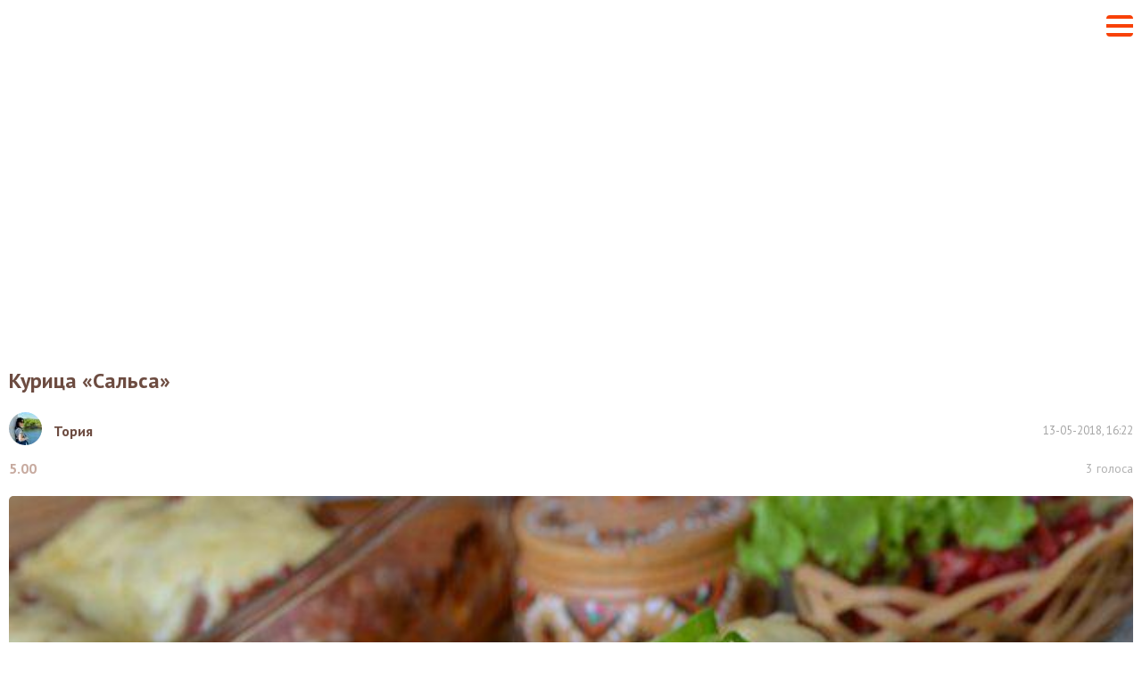

--- FILE ---
content_type: text/html; charset=utf-8
request_url: https://vpuzo.com/recepty-vtoryh-blyud/blyuda-iz-kuricy/kurica-zapechennaya/54396-kurica-salsa.amp.html
body_size: 11860
content:
<!doctype html>
<html amp lang="ru">

<head>
    <meta charset="utf-8">
    <script async src="https://cdn.ampproject.org/v0.js"></script>
    <script async custom-element="amp-sidebar" src="https://cdn.ampproject.org/v0/amp-sidebar-0.1.js"></script>
    <script async custom-element="amp-carousel" src="https://cdn.ampproject.org/v0/amp-carousel-0.1.js"></script>
    <script async custom-element="amp-social-share" src="https://cdn.ampproject.org/v0/amp-social-share-0.1.js"></script>
    <script async custom-element="amp-ad" src="https://cdn.ampproject.org/v0/amp-ad-0.1.js"></script>
    <script async custom-element="amp-analytics" src="https://cdn.ampproject.org/v0/amp-analytics-0.1.js"></script>
    <meta name="viewport" content="width=device-width,minimum-scale=1,initial-scale=1">
    <style amp-boilerplate>
        body

        {-webkit-animation:-amp-start 8s steps(1,end) 0s 1 normal both;-moz-animation:-amp-start 8s steps(1,end) 0s 1 normal both;-ms-animation:-amp-start 8s steps(1,end) 0s 1 normal both;animation:-amp-start 8s steps(1,end) 0s 1 normal both}
        @-webkit-keyframes -amp-start

        {from{visibility:hidden}to{visibility:visible}}
        @-moz-keyframes -amp-start

        {from{visibility:hidden}to{visibility:visible}}
        @-ms-keyframes -amp-start

        {from{visibility:hidden}to{visibility:visible}}
        @-o-keyframes -amp-start

        {from{visibility:hidden}to{visibility:visible}}
        @keyframes -amp-start

        {from{visibility:hidden}to{visibility:visible}}
    </style>
    <noscript>
        <style amp-boilerplate>
            body

            {-webkit-animation:none;-moz-animation:none;-ms-animation:none;animation:none}
        </style>
    </noscript>
    <meta http-equiv="Content-Type" content="text/html; charset=utf-8" />
<title>Курица «Сальса» 1 - рецепты с фото на vpuzo.com</title>
<meta name="description" content="Название Сальса не случайно, сегодня я расскажу, как приготовить курицу, запеченную в соусе Сальса. Это вкусное и ароматное блюдо подходит для повседневного ужина или обеденного стола. С" />
<link rel="search" type="application/opensearchdescription+xml" href="https://vpuzo.com/engine/opensearch.php" title="Рецепты блюд с пошаговыми фото. Кулинарные рецепты — Vpuzo.com" />
<link rel="alternate" type="application/rss+xml" title="Рецепты блюд с пошаговыми фото. Кулинарные рецепты — Vpuzo.com" href="https://vpuzo.com/rss.xml" />
<link rel="canonical" href="https://vpuzo.com/recepty-vtoryh-blyud/blyuda-iz-kuricy/kurica-zapechennaya/54396-kurica-salsa.html">
    <link rel="apple-touch-icon" sizes="57x57" href="/templates/vpuzo_resp/favicon/apple-icon-57x57.png">
    <link rel="apple-touch-icon" sizes="60x60" href="/templates/vpuzo_resp/favicon/apple-icon-60x60.png">
    <link rel="apple-touch-icon" sizes="72x72" href="/templates/vpuzo_resp/favicon/apple-icon-72x72.png">
    <link rel="apple-touch-icon" sizes="76x76" href="/templates/vpuzo_resp/favicon/apple-icon-76x76.png">
    <link rel="apple-touch-icon" sizes="114x114" href="/templates/vpuzo_resp/favicon/apple-icon-114x114.png">
    <link rel="apple-touch-icon" sizes="120x120" href="/templates/vpuzo_resp/favicon/apple-icon-120x120.png">
    <link rel="apple-touch-icon" sizes="144x144" href="/templates/vpuzo_resp/favicon/apple-icon-144x144.png">
    <link rel="apple-touch-icon" sizes="152x152" href="/templates/vpuzo_resp/favicon/apple-icon-152x152.png">
    <link rel="apple-touch-icon" sizes="180x180" href="/templates/vpuzo_resp/favicon/apple-icon-180x180.png">
    <link rel="icon" type="image/png" sizes="192x192" href="/templates/vpuzo_resp/favicon/android-icon-192x192.png">
    <link rel="icon" type="image/png" sizes="32x32" href="/templates/vpuzo_resp/favicon/favicon-32x32.png">
    <link rel="icon" type="image/png" sizes="96x96" href="/templates/vpuzo_resp/favicon/favicon-96x96.png">
    <link rel="icon" type="image/png" sizes="16x16" href="/templates/vpuzo_resp/favicon/favicon-16x16.png">
    <link rel="manifest" href="/templates/vpuzo_resp/favicon/manifest.json">
    <meta name="msapplication-TileColor" content="#ffffff">
    <meta name="msapplication-TileImage" content="favicon/ms-icon-144x144.png">
    <meta name="theme-color" content="#ffffff">

    <style amp-custom>
        body {
            font-size: 16px;
            line-height: 22px;
            min-width: 320px;
            font-family: 'PT Sans', 'Arial', 'Helvetica', 'Nimbus Sans L', sans-serif;
            color: #424242;
            padding-top: 57px;
            background: #FFF;
        }

        img {
            border: 0;
            max-width: 100%;
        }

        form,
        fieldset {
            margin: 0;
            padding: 0;
            border: 0 none;
        }

        a {
            outline: 0;
            color: #424242;
            text-decoration: none;
        }

        p {
            margin: 0 0 18px 0;
        }

        h1 {
            font-size: 24px;
            line-height: 30px;
            margin: 0 0 20px 0;
            font-weight: bold;
            color: #6D4C41;
        }

        .center {
            text-align: center;
        }

        .block {
            margin-bottom: 30px;
        }

        .block:last-child {
            margin-bottom: 0;
        }

        header {
            padding: 10px;
            position: fixed;
            width: 100%;
            left: 0;
            top: 0;
            z-index: 200;
            background: #FFF;
            height: 57px;
            -webkit-box-sizing: border-box;
            -moz-box-sizing: border-box;
            box-sizing: border-box;
            display: -webkit-box;
            display: -webkit-flex;
            display: -moz-box;
            display: -ms-flexbox;
            display: flex;
            -webkit-box-align: center;
            -webkit-align-items: center;
            -moz-box-align: center;
            -ms-flex-align: center;
            align-items: center;
            -webkit-box-pack: justify;
            -webkit-justify-content: space-between;
            -moz-box-pack: justify;
            -ms-flex-pack: justify;
            justify-content: space-between;
        }

        .hamburger {
            -webkit-box-flex: 0;
            -webkit-flex: 0 0 auto;
            -moz-box-flex: 0;
            -ms-flex: 0 0 auto;
            flex: 0 0 auto;
            width: 30px;
            height: 4px;
            background: #F84107;
            margin: 0;
            padding: 0;
            outline: 0;
            cursor: pointer;
            border: 0;
            -webkit-border-radius: 0;
            -webkit-appearance: none;
            display: block;
            position: relative;
        }

        .hamburger:after {
            border-bottom: 4px solid #F84107;
            bottom: -10px;
            -webkit-border-radius: 0 0 4px 4px;
            -moz-border-radius: 0 0 4px 4px;
            border-radius: 0 0 4px 4px;
        }

        .hamburger:before {
            border-top: 4px solid #F84107;
            top: -10px;
            -webkit-border-radius: 4px 4px 0 0;
            -moz-border-radius: 4px 4px 0 0;
            border-radius: 4px 4px 0 0;
        }

        .hamburger:after,
        .hamburger:before {
            height: 6px;
            position: absolute;
            left: 0;
            width: 30px;
            content: '';
        }

        amp-sidebar {
            width: 100%;
            background: #FFF;
            max-width: none;
            -webkit-box-sizing: border-box;
            -moz-box-sizing: border-box;
            box-sizing: border-box;
            padding-top: 57px;
            position: relative;
        }

        footer + div {
            display: none;
        }

        .sidebar-logo {
            position: absolute;
            left: 10px;
            top: 10px;
        }

        .sidebar {
            margin: 0;
            padding: 0;
            list-style-type: none;
        }

        .sidebar > li {
            border-top: 1px solid #EEEEEE;
            font-size: 16px;
            line-height: 30px;
        }

        .sidebar a {
            color: #784b3e;
            font-weight: bold;
            display: block;
            padding: 10px;
        }

        .close-sidebar {
            position: absolute;
            right: 10px;
            top: 14px;
            width: 30px;
            height: 30px;
            background: none;
            margin: 0;
            padding: 0;
            outline: 0;
            cursor: pointer;
            border: 0;
            -webkit-border-radius: 0;
            -webkit-appearance: none;
        }

        .close-sidebar:after {
            border-bottom: 4px solid #F84107;
            bottom: -10px;
            -webkit-transform: rotate(45deg) translateX(-16px) translateY(-16px);
            -moz-transform: rotate(45deg) translateX(-16px) translateY(-16px);
            -ms-transform: rotate(45deg) translateX(-16px) translateY(-16px);
            -o-transform: rotate(45deg) translateX(-16px) translateY(-16px);
            transform: rotate(45deg) translateX(-16px) translateY(-16px);
        }

        .close-sidebar:before {
            border-top: 4px solid #F84107;
            top: -10px;
            -webkit-transform: rotate(-45deg) translateX(-16px) translateY(16px);
            -moz-transform: rotate(-45deg) translateX(-16px) translateY(16px);
            -ms-transform: rotate(-45deg) translateX(-16px) translateY(16px);
            -o-transform: rotate(-45deg) translateX(-16px) translateY(16px);
            transform: rotate(-45deg) translateX(-16px) translateY(16px);
        }

        .close-sidebar:after,
        .close-sidebar:before {
            position: absolute;
            left: 0;
            width: 34px;
            height: 6px;
            content: '';
        }

        .content {
            padding: 0 10px 20px 10px;
        }

        .recipe-publication {
            display: -webkit-box;
            display: -webkit-flex;
            display: -moz-box;
            display: -ms-flexbox;
            display: flex;
            -webkit-box-pack: justify;
            -webkit-justify-content: space-between;
            -moz-box-pack: justify;
            -ms-flex-pack: justify;
            justify-content: space-between;
            -webkit-box-align: center;
            -webkit-align-items: center;
            -moz-box-align: center;
            -ms-flex-align: center;
            align-items: center;
            margin-bottom: 10px;
        }

        .recipe-author {
            display: -webkit-box;
            display: -webkit-flex;
            display: -moz-box;
            display: -ms-flexbox;
            display: flex;
            -webkit-box-align: center;
            -webkit-align-items: center;
            -moz-box-align: center;
            -ms-flex-align: center;
            align-items: center;
            -webkit-box-flex: 0;
            -webkit-flex: 0 1 auto;
            -moz-box-flex: 0;
            -ms-flex: 0 1 auto;
            flex: 0 1 auto;
            margin-right: 20px;
        }

        .recipe-author-image {
            display: block;
            margin-right: 13px;
            -webkit-box-flex: 0;
            -webkit-flex: 0 0 auto;
            -moz-box-flex: 0;
            -ms-flex: 0 0 auto;
            flex: 0 0 auto;
        }

        .recipe-author-image img {
            -webkit-border-radius: 50%;
            -moz-border-radius: 50%;
            border-radius: 50%;
            display: block;
        }

        .recipe-author-name {
            -webkit-box-flex: 0;
            -webkit-flex: 0 1 auto;
            -moz-box-flex: 0;
            -ms-flex: 0 1 auto;
            flex: 0 1 auto;
            font-size: 16px;
            line-height: 20px;
            color: #6D4C41;
            font-weight: bold;
            text-decoration: none;
        }

        .recipe-date {
            color: #a6a6a6;
            font-size: 13px;
            -webkit-box-flex: 0;
            -webkit-flex: 0 0 auto;
            -moz-box-flex: 0;
            -ms-flex: 0 0 auto;
            flex: 0 0 auto;
        }

        .recipe-rating {
            display: -webkit-box;
            display: -webkit-flex;
            display: -moz-box;
            display: -ms-flexbox;
            display: flex;
            -webkit-box-align: center;
            -webkit-align-items: center;
            -moz-box-align: center;
            -ms-flex-align: center;
            align-items: center;
            -webkit-box-pack: justify;
            -webkit-justify-content: space-between;
            -moz-box-pack: justify;
            -ms-flex-pack: justify;
            justify-content: space-between;
            margin-bottom: 20px;
        }

        .rating-box {
            height: 19px;
            -webkit-box-flex: 0;
            -webkit-flex: 0 0 auto;
            -moz-box-flex: 0;
            -ms-flex: 0 0 auto;
            flex: 0 0 auto;
            display: -webkit-box;
            display: -webkit-flex;
            display: -moz-box;
            display: -ms-flexbox;
            display: flex;
            -webkit-box-align: center;
            -webkit-align-items: center;
            -moz-box-align: center;
            -ms-flex-align: center;
            align-items: center;
        }

        .rating-box > span {
            margin-right: 12px;
            font-weight: bold;
            display: block;
            -webkit-box-flex: 0;
            -webkit-flex: 0 0 auto;
            -moz-box-flex: 0;
            -ms-flex: 0 0 auto;
            flex: 0 0 auto;
            color: #c7aa9f;
            font-size: 16px;
        }

        .rating {
            height: 19px;
            -webkit-box-flex: 0;
            -webkit-flex: 0 0 111px;
            -moz-box-flex: 0;
            -ms-flex: 0 0 111px;
            flex: 0 0 111px;
            max-width: 111px;
            position: relative;
        }

        .rating ul {
            margin: 0;
            padding: 0;
            list-style-type: none;
            position: relative;
            display: -webkit-box;
            display: -webkit-flex;
            display: -moz-box;
            display: -ms-flexbox;
            display: flex;
        }

        .rating ul li {
            background: url('/templates/vpuzo_resp/img/star-inactive.svg') no-repeat;
            width: 19px;
            height: 19px;
            -moz-background-size: 100% 100%;
            -o-background-size: 100% 100%;
            background-size: 100% 100%;
            -webkit-box-flex: 0;
            -webkit-flex: 0 0 19px;
            -moz-box-flex: 0;
            -ms-flex: 0 0 19px;
            flex: 0 0 19px;
            max-width: 19px;
            margin-left: 4px;
        }

        .rating ul li:first-child {
            margin: 0;
        }

        .rating-value {
            height: 19px;
            overflow: hidden;
            position: absolute;
            left: 0;
            top: 0;
            z-index: 10;
        }

        .rating-value ul li {
            background: url('/templates/vpuzo_resp/img/star.svg') no-repeat;
            -moz-background-size: 100% 100%;
            -o-background-size: 100% 100%;
            background-size: 100% 100%;
        }

        .recipe-rating-votes {
            color: #b2b2b2;
            font-size: 14px;
            -webkit-box-flex: 0;
            -webkit-flex: 0 0 auto;
            -moz-box-flex: 0;
            -ms-flex: 0 0 auto;
            flex: 0 0 auto;
            padding-left: 20px;
            position: relative;
        }

        .recipe-rating-votes:before {
            position: absolute;
            left: 0;
            top: 50%;
            margin-top: -7px;
            width: 14px;
            height: 14px;
            content: '';
            background: url('/templates/vpuzo_resp/img/votes.svg') no-repeat;
            -moz-background-size: 100% 100%;
            -o-background-size: 100% 100%;
            background-size: 100% 100%;
        }

        .recipe-main-image {
            display: block;
            -webkit-border-radius: 5px;
            -moz-border-radius: 5px;
            border-radius: 5px;
            margin-bottom: 20px;
        }

        .recipe-main-text {
            margin-bottom: 20px;
        }

        .recipe-info {
            margin: 0 0 20px 0;
            padding: 0;
            list-style-type: none;
        }

        .recipe-info li {
            font-size: 14px;
            line-height: 24px;
            color: #C7AA9F;
        }

        .recipe-info li + li {
            margin-top: 5px;
        }

        .recipe-info li a {
            font-weight: bold;
            color: #6D4C41;
        }

        .recipe-info li span {
            color: #C7AA9F;
            margin-right: 10px;
        }

        .recipe-ingredients-header {
            font-size: 14px;
            color: #A6A6A6;
            line-height: 40px;
            margin-bottom: 20px;
        }

        .recipe-ingredients-header span {
            font-size: 24px;
            color: #D84315;
            font-weight: bold;
            margin-right: 15px;
            position: relative;
            top: 1px;
        }

        .recipe-ingredients {
            margin: 0 0 20px 0;
            padding: 0;
            list-style-type: none;
        }

        .recipe-ingredients li {
            padding: 6px;
            display: -webkit-box;
            display: -webkit-flex;
            display: -moz-box;
            display: -ms-flexbox;
            display: flex;
            -webkit-box-align: center;
            -webkit-align-items: center;
            -moz-box-align: center;
            -ms-flex-align: center;
            align-items: center;
            font-size: 14px;
        }

        .recipe-ingredients li:after {
            display: block;
            content: '';
            -webkit-box-flex: 1;
            -webkit-flex: 1 1 auto;
            -moz-box-flex: 1;
            -ms-flex: 1 1 auto;
            flex: 1 1 auto;
            -webkit-box-ordinal-group: 3;
            -webkit-order: 2;
            -moz-box-ordinal-group: 3;
            -ms-flex-order: 2;
            order: 2;
        }

        .recipe-ingredients li:nth-child(odd) {
            background: #F7F2EC;
        }

        .recipe-ingredients li span {
            -webkit-box-flex: 0;
            -webkit-flex: 0 0 auto;
            -moz-box-flex: 0;
            -ms-flex: 0 0 auto;
            flex: 0 0 auto;
            display: block;
            -webkit-box-ordinal-group: 2;
            -webkit-order: 1;
            -moz-box-ordinal-group: 2;
            -ms-flex-order: 1;
            order: 1;
        }

        .recipe-ingredients li span + span {
            color: #A74315;
            -webkit-box-ordinal-group: 4;
            -webkit-order: 3;
            -moz-box-ordinal-group: 4;
            -ms-flex-order: 3;
            order: 3;
        }

        .ingredient-buy {
            -webkit-box-flex: 0;
            -webkit-flex: 0 0 auto;
            -moz-box-flex: 0;
            -ms-flex: 0 0 auto;
            flex: 0 0 auto;
            -webkit-box-ordinal-group: 5;
            -webkit-order: 4;
            -moz-box-ordinal-group: 5;
            -ms-flex-order: 4;
            order: 4;
            height: 27px;
            -webkit-box-sizing: border-box;
            -moz-box-sizing: border-box;
            box-sizing: border-box;
            border: 1px solid #FF9477;
            -webkit-border-radius: 5px;
            -moz-border-radius: 5px;
            border-radius: 5px;
            font-size: 12px;
            line-height: 25px;
            background: #FFF;
            padding: 0 9px 0 28px;
            position: relative;
            margin-left: 20px;
            font-weight: bold;
            display: block;
            text-decoration: none;
            color: #424242;
        }

        .ingredient-buy:before {
            width: 16px;
            height: 14px;
            position: absolute;
            left: 6px;
            top: 6px;
            content: '';
            background: url('/templates/vpuzo_resp/img/cart.svg') no-repeat;
            -moz-background-size: 100% 100%;
            -o-background-size: 100% 100%;
            background-size: 100% 100%;
        }

        .recipe-steps-header {
            font-size: 14px;
            color: #A6A6A6;
            font-size: 24px;
            line-height: 40px;
            font-weight: bold;
            margin-bottom: 20px;
        }

        .recipe-steps-header span {
            color: #D84315;
            margin-right: 15px;
        }

        .recipe-step {
            border: 1px solid #EEEEEE;
            -webkit-border-radius: 5px;
            -moz-border-radius: 5px;
            border-radius: 5px;
            padding: 12px 9px 9px 9px;
        }

        .recipe-step + .recipe-step {
            margin-top: 15px;
        }

        .recipe-step img {
            display: block;
        }

        .recipe-step-header {
            margin-bottom: 5px;
            font-size: 24px;
            color: #784b3e;
            line-height: 32px;
            font-weight: bold;
        }

        .recipe-step-text {
            margin-bottom: 20px;
        }

        footer {
            background: #794B3E;
            padding: 30px 10px;
            color: #BEA5A1;
            font-size: 12px;
            line-height: 16px;
            text-align: center;
        }

        .footer-nav ul {
            margin: 0;
            padding: 0;
            list-style-type: none;
            display: -webkit-box;
            display: -webkit-flex;
            display: -moz-box;
            display: -ms-flexbox;
            display: flex;
            -webkit-box-pack: center;
            -webkit-justify-content: center;
            -moz-box-pack: center;
            -ms-flex-pack: center;
            justify-content: center;
        }

        .footer-nav ul li {
            -webkit-box-flex: 0;
            -webkit-flex: 0 0 auto;
            -moz-box-flex: 0;
            -ms-flex: 0 0 auto;
            flex: 0 0 auto;
            margin: 0 12px;
        }

        .footer-nav ul li a {
            color: #E1DCD6;
            text-decoration: none;
        }

        .footer-slogan {
            margin-bottom: 20px;
        }

        .recipe-share {
            text-align: center;
            margin: 30px 0;
            border-bottom: 1px solid #F4F0E7;
            padding-bottom: 20px;
        }

        .recipe-share > span {
            margin-bottom: 10px;
            font-size: 16px;
            line-height: 24px;
            display: block;
        }

        .recipe-share > ul {
            margin: -5px;
            display: -webkit-box;
            display: -webkit-flex;
            display: -moz-box;
            display: -ms-flexbox;
            display: flex;
            -webkit-box-align: center;
            -webkit-align-items: center;
            -moz-box-align: center;
            -ms-flex-align: center;
            align-items: center;
            -webkit-box-pack: center;
            -webkit-justify-content: center;
            -moz-box-pack: center;
            -ms-flex-pack: center;
            justify-content: center;
            margin: 0;
            padding: 0;
            list-style-type: none;
        }

        .recipe-share > ul > li {
            -webkit-box-flex: 0;
            -webkit-flex: 0 0 auto;
            -moz-box-flex: 0;
            -ms-flex: 0 0 auto;
            flex: 0 0 auto;
        }

        amp-social-share {
            width: 150px;
            font-size: 14px;
            height: 40px;
            -webkit-border-radius: 20px;
            -moz-border-radius: 20px;
            border-radius: 20px;
            -webkit-box-sizing: border-box;
            -moz-box-sizing: border-box;
            box-sizing: border-box;
            display: block;
            padding: 0 7px 0 32px;
            color: #FFFFFF;
            font-weight: bold;
            line-height: 40px;
            position: relative;
            outline: 0;
            margin: 5px;
        }

        amp-social-share:before {
            width: 26px;
            height: 26px;
            content: '';
            -webkit-border-radius: 50%;
            -moz-border-radius: 50%;
            border-radius: 50%;
            position: absolute;
            left: 7px;
            top: 50%;
            margin-top: -13px;
        }

        amp-social-share[type="facebook"] {
            background: #3E5C9A;
        }

        amp-social-share[type="facebook"]:before {
            background-color: #FFF;
            background-image: url("data:image/svg+xml;charset=UTF-8,%3Csvg%20xmlns%3D%22http%3A%2F%2Fwww.w3.org%2F2000%2Fsvg%22%20viewBox%3D%220%200%209.65%2020%22%3E%3Cpath%20fill%3D%22%233E5C9A%22%20d%3D%22M0%206.61h2.07v-2a5.37%205.37%200%200%201%20.67-3.1A3.68%203.68%200%200%201%205.94%200a13%2013%200%200%201%203.71.37l-.52%203.07a7%207%200%200%200-1.67-.25c-.8%200-1.52.29-1.52%201.09v2.33h3.3l-.24%203H5.94V20H2.07V9.61H0z%22%20%2F%3E%3C%2Fsvg%3E");
            background-repeat: no-repeat;
            -moz-background-size: 100% 100%;
            -o-background-size: 100% 100%;
            background-size: 100% 100%;
            background-position: center center;
            -moz-background-size: 7px 12px;
            -o-background-size: 7px 12px;
            background-size: 7px 12px;
        }

        amp-social-share[type="gplus"] {
            background: #FD4D3E;
        }

        amp-social-share[type="gplus"]:before {
            background-color: #FFF;
            background-image: url("data:image/svg+xml;charset=UTF-8,%3Csvg%20xmlns%3D%22http%3A%2F%2Fwww.w3.org%2F2000%2Fsvg%22%20viewBox%3D%220%200%20318%20202%22%3E%3Cpath%20fill%3D%22%23FD4D3E%22%20d%3D%22M101%2081v40s38.8-.05%2054.6-.05C147%20146.88%20133.74%20161%20101%20161c-33.14%200-59-26.86-59-60s25.86-60%2059-60c17.52%200%2028.84%206.16%2039.21%2014.74%208.31-8.31%207.61-9.49%2028.75-29.45A101%20101%200%201%200%20101%20202c83.38%200%20103.76-72.6%2097-121zm182%202V48h-25v35h-36v25h36v36h25v-36h35V83z%22%2F%3E%3C%2Fsvg%3E");
            background-repeat: no-repeat;
            -moz-background-size: 100% 100%;
            -o-background-size: 100% 100%;
            background-size: 100% 100%;
            background-position: center center;
            -moz-background-size: 17px 11px;
            -o-background-size: 17px 11px;
            background-size: 17px 11px;
        }

        amp-social-share[type="od"] {
            background: #F58220;
        }

        amp-social-share[type="od"]:before {
            background-color: #FFF;
            background-image: url("data:image/svg+xml;charset=UTF-8,%3Csvg%20xmlns%3D%22http%3A%2F%2Fwww.w3.org%2F2000%2Fsvg%22%20viewBox%3D%220%200%208.23%2014.82%22%3E%3Cpath%20fill%3D%22%23F58220%22%20d%3D%22M4.12%207.65a3.75%203.75%200%200%200%203.66-3.83A3.75%203.75%200%200%200%204.12%200%203.75%203.75%200%200%200%20.45%203.82a3.75%203.75%200%200%200%203.67%203.83zm0-5.41a1.55%201.55%200%200%201%201.51%201.58%201.55%201.55%200%200%201-1.51%201.59A1.55%201.55%200%200%201%202.6%203.82a1.56%201.56%200%200%201%201.52-1.58z%22%2F%3E%3Cpath%20fill%3D%22%23F58220%22%20d%3D%22M5.6%2010.77a6.71%206.71%200%200%200%202.13-.92%201.15%201.15%200%200%200%20.34-1.55%201%201%200%200%200-1.48-.35%204.5%204.5%200%200%201-4.94%200%201%201%200%200%200-1.48.35A1.15%201.15%200%200%200%20.5%209.85a6.71%206.71%200%200%200%202.13.92l-2%202.14a1.15%201.15%200%200%200%200%201.58%201%201%200%200%200%201.52%200l2-2.1%202%202.1a1%201%200%200%200%201.52%200%201.15%201.15%200%200%200%200-1.58z%22%2F%3E%3C%2Fsvg%3E");
            background-repeat: no-repeat;
            -moz-background-size: 100% 100%;
            -o-background-size: 100% 100%;
            background-size: 100% 100%;
            background-position: center center;
            -moz-background-size: 7px 12px;
            -o-background-size: 7px 12px;
            background-size: 7px 12px;
        }

        amp-social-share[type="vk"] {
            background: #5082B9;
        }

        amp-social-share[type="vk"]:before {
            background-color: #FFF;
            background-image: url("data:image/svg+xml;charset=UTF-8,%3Csvg%20xmlns%3D%22http%3A%2F%2Fwww.w3.org%2F2000%2Fsvg%22%20viewBox%3D%220%200%2021.17%2011.76%22%3E%3Cpath%20fill%3D%22%235082B9%22%20d%3D%22M21.05%2010.62l-.05-.13a10.77%2010.77%200%200%200-2.11-2.37q-.71-.65-.89-.88a.81.81%200%200%201-.15-.87%208.09%208.09%200%200%201%201-1.41l.63-.96q1.91-2.46%201.66-3.15l-.07-.11a.65.65%200%200%200-.34-.18%201.76%201.76%200%200%200-.71%200h-3.17a.42.42%200%200%200-.22%200h-.19a.47.47%200%200%200-.12.11.73.73%200%200%200-.11.19A17.35%2017.35%200%200%201%2015%203.37q-.41.67-.75%201.15a5.62%205.62%200%200%201-.57.72%203.93%203.93%200%200%201-.42.37c-.13.09-.22.13-.29.12h-.19a.71.71%200%200%201-.25-.26%201.15%201.15%200%200%201-.14-.47v-.43-.52-.45-.89-.76-.59a2.42%202.42%200%200%200%200-.49%201.63%201.63%200%200%200-.12-.34.58.58%200%200%200-.27-.24%201.28%201.28%200%200%200-.37-.15A7.58%207.58%200%200%200%2010.18%200a7.42%207.42%200%200%200-2.63.26%201.47%201.47%200%200%200-.42.32q-.2.24-.06.26A1.37%201.37%200%200%201%208%201.3l.07.13a2%202%200%200%201%20.15.49%204.84%204.84%200%200%201%20.1.78A8.08%208.08%200%200%201%208.33%204q-.05.56-.1.87a1.7%201.7%200%200%201-.15.5%202%202%200%200%201-.13.24l-.05.05a.84.84%200%200%201-.3.05.71.71%200%200%201-.37-.15%202.62%202.62%200%200%201-.46-.41%205.51%205.51%200%200%201-.54-.73q-.3-.42-.62-1.07L5.43%203q-.17-.3-.45-.87t-.51-1.08a.71.71%200%200%200-.26-.34h-.05L4%20.59a1.2%201.2%200%200%200-.27-.07h-3a.78.78%200%200%200-.63.2L0%20.81A.34.34%200%200%200%200%201a.83.83%200%200%200%20.07.29q.66%201.49%201.43%202.9t1.35%202.26q.58.86%201.15%201.62t.79%201l.3.32.28.26a6.43%206.43%200%200%200%20.78.62A13.27%2013.27%200%200%200%207.3%2011a6.26%206.26%200%200%200%201.45.57%205.12%205.12%200%200%200%201.61.18h1.27a.89.89%200%200%200%20.58-.24v-.05a.7.7%200%200%200%20.08-.2%201.07%201.07%200%200%200%200-.3%203.47%203.47%200%200%201%20.07-.83%202.14%202.14%200%200%201%20.19-.56%201.35%201.35%200%200%201%20.24-.32.93.93%200%200%201%20.19-.16h.09a.72.72%200%200%201%20.62.17%203.65%203.65%200%200%201%20.67.62q.31.37.75.83a5.22%205.22%200%200%200%20.77.69l.22.13a2.7%202.7%200%200%200%20.57.24%201.26%201.26%200%200%200%20.62.05h2.82a1.31%201.31%200%200%200%20.65-.13.54.54%200%200%200%20.28-.29.81.81%200%200%200%200-.37%201.36%201.36%200%200%200-.08-.28zm0%200%22%20data-name%3D%22%D0%A1%D0%BB%D0%BE%D0%B9%202%22%2F%3E%3C%2Fsvg%3E");
            background-repeat: no-repeat;
            -moz-background-size: 100% 100%;
            -o-background-size: 100% 100%;
            background-size: 100% 100%;
            background-position: center center;
            -moz-background-size: 22px 12px;
            -o-background-size: 22px 12px;
            background-size: 22px 12px;
        }

        .related {
            margin-bottom: 30px;
        }

        .related-header {
            font-size: 24px;
            line-height: 30px;
            margin-bottom: 20px;
            color: #784b3e;
            display: block;
            font-weight: bold;
        }

        .catalog-box {
            border: 1px solid #EEEEEE;
            -webkit-border-radius: 5px;
            -moz-border-radius: 5px;
            border-radius: 5px;
            width: 300px;
            -webkit-box-sizing: border-box;
            -moz-box-sizing: border-box;
            box-sizing: border-box;
            margin: 0 auto;
        }

        .catalog-box .catalog-author {
            display: -webkit-box;
            display: -webkit-flex;
            display: -moz-box;
            display: -ms-flexbox;
            display: flex;
            -webkit-box-align: center;
            -webkit-align-items: center;
            -moz-box-align: center;
            -ms-flex-align: center;
            align-items: center;
            padding: 9px 0;
            border-top: 1px solid #EEEEEE;
            margin: 10px 10px 0 10px;
            line-height: 20px;
        }

        .catalog-box .catalog-author .catalog-author-image {
            -webkit-box-flex: 0;
            -webkit-flex: 0 0 auto;
            -moz-box-flex: 0;
            -ms-flex: 0 0 auto;
            flex: 0 0 auto;
            margin-right: 10px;
        }

        .catalog-box .catalog-author .catalog-author-image img {
            height: 30px;
            width: 30px;
            -webkit-border-radius: 50%;
            -moz-border-radius: 50%;
            border-radius: 50%;
            display: block;
        }

        .catalog-box .catalog-author .catalog-author-name {
            -webkit-box-flex: 1;
            -webkit-flex: 1 1 auto;
            -moz-box-flex: 1;
            -ms-flex: 1 1 auto;
            flex: 1 1 auto;
            min-width: 0;
            display: block;
        }

        .catalog-box .catalog-recipe {
            padding: 10px 10px 0 10px;
            display: block;
            text-decoration: none;
        }

        .catalog-box .catalog-recipe .catalog-date {
            color: #A6A6A6;
            font-size: 14px;
            line-height: 18px;
            margin-top: 7px;
        }

        .catalog-box .catalog-recipe .catalog-image {
            position: relative;
            margin-bottom: 10px;
        }

        .catalog-box .catalog-recipe .catalog-image img {
            display: block;
            width: 100%;
            -webkit-border-radius: 3px;
            -moz-border-radius: 3px;
            border-radius: 3px;
        }

        .catalog-box .catalog-recipe .catalog-name {
            color: #6D4C41;
            font-weight: bold;
            font-size: 16px;
            line-height: 20px;
            margin-bottom: 12px;
            word-wrap: break-word;
            height: 40px;
            overflow: hidden;
        }

        .catalog-box .catalog-recipe .catalog-stats {
            height: 34px;
        }

        .catalog-box .catalog-recipe .catalog-stats .catalog-comments {
            float: right;
            height: 19px;
            line-height: 21px;
            font-size: 16px;
            padding-left: 18px;
            background: url('/templates/vpuzo_resp/img/comments.svg') no-repeat left center;
            -moz-background-size: 14px 14px;
            -o-background-size: 14px 14px;
            background-size: 14px 14px;
            overflow: hidden;
            color: #6D4C41;
        }

        .catalog-box .catalog-recipe .catalog-stats .rating-box {
            float: left;
        }

        .catalog-box .catalog-recipe .catalog-text {
            color: #424242;
            word-wrap: break-word;
            height: 88px;
            overflow: hidden;
        }

        .amp-carousel-button-prev {
            left: 0;
        }

        .amp-carousel-button-next {
            right: 0;
        }

        .comment {
            margin: 30px 0;
        }

        .comment-header {
            font-size: 24px;
            line-height: 30px;
            margin-bottom: 20px;
            color: #784b3e;
            display: block;
            font-weight: bold;
        }

        .comment-list .comment-list-item {
            padding-top: 20px;
            margin-top: 13px;
            border-top: 1px dotted #CBCBCB;
        }

        .comment-list .comment-author {
            width: 100px;
            margin-right: 10px;
            float: left;
            text-align: center;
            font-size: 13px;
            position: relative;
        }

        .comment-list .comment-author.offline:after {
            background: #c63710;
            background: -webkit-linear-gradient(top, #c63710 0%, #bc2710 100%);
            background: -webkit-gradient(linear, left top, left bottom, from(#c63710), to(#bc2710));
            background: -moz- oldlinear-gradient(top, #c63710 0%, #bc2710 100%);
            background: -o-linear-gradient(top, #c63710 0%, #bc2710 100%);
            background: linear-gradient(to bottom, #c63710 0%, #bc2710 100%);
        }

        .comment-list .comment-author.online:after {
            background: #81b048;
            background: -webkit-linear-gradient(top, #81b048 0%, #7aac39 100%);
            background: -webkit-gradient(linear, left top, left bottom, from(#81b048), to(#7aac39));
            background: -moz- oldlinear-gradient(top, #81b048 0%, #7aac39 100%);
            background: -o-linear-gradient(top, #81b048 0%, #7aac39 100%);
            background: linear-gradient(to bottom, #81b048 0%, #7aac39 100%);
        }

        .comment-list .comment-author:after {
            width: 8px;
            height: 8px;
            -webkit-border-radius: 50%;
            -moz-border-radius: 50%;
            border-radius: 50%;
            border: 1px solid #FFF;
            position: absolute;
            left: 50%;
            top: 46px;
            content: '';
            margin-left: -4px;
        }

        .comment-list .comment-author a {
            color: #D84315;
        }

        .comment-list .comment-author amp-img {
            margin: 0 auto 13px;
            display: block;
        }

        .comment-list .comment-author img {
            display: block;
            -webkit-border-radius: 50%;
            -moz-border-radius: 50%;
            border-radius: 50%;
            width: 50px;
            height: 50px;
        }

        .comment-list .comment-date {
            margin: 0 0 5px 0;
            font-size: 13px;
            color: #A6A6A6;
            margin-right: 20px;
            line-height: 16px;
        }

        .comment-list .comment-list {
            padding: 20px 0 5px 50px;
            position: relative;
            margin: 0;
        }

        .comment-list .comment-list:before {
            width: 23px;
            height: 36px;
            position: absolute;
            left: 13px;
            top: 15px;
            content: '';
            background: url('/templates/vpuzo_resp/img/reply-arrow.svg') no-repeat;
            -moz-background-size: 100% 100%;
            -o-background-size: 100% 100%;
            background-size: 100% 100%;
        }

        .comment-list .comment-list .comment-list-item,
        .comment-list .comment-list .comment-list-item:first-child {
            padding-top: 9px;
            margin-top: 9px;
            border-top: 1px dotted #CBCBCB;
        }

        .comment-list .comment-list .comment-author {
            height: 25px;
            width: auto;
            margin: 0 0 7px 0;
            float: none;
            text-align: left;
            line-height: 25px;
        }

        .comment-list .comment-list .comment-author:after {
            width: 7px;
            height: 7px;
            left: 9px;
            top: 21px;
            margin: 0;
        }

        .comment-list .comment-list .comment-author amp-img {
            margin: 0 10px 0 0;
            float: left;
            width: 25px;
            height: 25px;
        }

        .comment-list .comment-list .comment-author amp-img img {
            display: block;
            width: 25px;
            height: 25px;
        }

        .comment-list .comment-text {
            line-height: 20px;
            font-size: 14px;
            line-height: 18px;
            margin-bottom: 8px;
        }

        .comment-list .comment-text .answer-to {
            color: #D84315;
            font-weight: normal;
            font-size: 13px;
            margin-right: 10px;
        }

        .comments .comment-reply-preview {
            padding: 5px 22px 5px 35px;
            -webkit-border-radius: 10px;
            -moz-border-radius: 10px;
            border-radius: 10px;
            background: #F4F0E7 url('/templates/vpuzo_resp/img/reply-preview-arrow.svg') no-repeat 14px 11px;
            -moz-background-size: 12px 7px;
            -o-background-size: 12px 7px;
            background-size: 12px 7px;
            font-size: 13px;
            line-height: 20px;
            color: #6D4C41;
            display: inline-block;
            vertical-align: top;
            cursor: pointer;
            margin: 10px 0 0 80px;
        }

        .col {
            overflow: hidden;
        }

        .clearfix:before,
        .clearfix:after {
            display: table;
            line-height: 0;
            content: '';
        }

        .clearfix:after {
            clear: both;
        }

        .footer-social {
            margin: 30px 0 0 0;
            padding: 0;
            list-style-type: none;
            display: -webkit-box;
            display: -webkit-flex;
            display: -moz-box;
            display: -ms-flexbox;
            display: flex;
            -webkit-box-pack: center;
            -webkit-justify-content: center;
            -moz-box-pack: center;
            -ms-flex-pack: center;
            justify-content: center;
        }

        .footer-social > li {
            flex: 0 0 auto;
        }

        .footer-social > li + li {
            margin-left: 10px;
        }

        .footer-social > li > a {
            width: 40px;
            height: 40px;
            display: block;
            border-radius: 50%;
            transition: opacity 0.2s ease;
            position: relative;
        }

        .footer-social > li > a:before {
            position: absolute;
            left: 50%;
            top: 50%;
            content: '';
        }

        .footer-social .fb {
            background: #327DC1;
        }

        .footer-social .fb:before {
            background-image: url("data:image/svg+xml;charset=UTF-8,%3Csvg%20xmlns%3D%22http%3A%2F%2Fwww.w3.org%2F2000%2Fsvg%22%20viewBox%3D%220%200%209.65%2020%22%3E%3Cpath%20fill%3D%22%23FFF%22%20d%3D%22M0%206.61h2.07v-2a5.37%205.37%200%200%201%20.67-3.1A3.68%203.68%200%200%201%205.94%200a13%2013%200%200%201%203.71.37l-.52%203.07a7%207%200%200%200-1.67-.25c-.8%200-1.52.29-1.52%201.09v2.33h3.3l-.24%203H5.94V20H2.07V9.61H0z%22%20%2F%3E%3C%2Fsvg%3E");
            background-repeat: no-repeat;
            background-size: 100% 100%;
            width: 10px;
            height: 18px;
            margin: -9px 0 0 -5px;
        }

        .footer-social .gp {
            background: #FD4D3E;
        }

        .footer-social .gp:before {
            background-image: url("data:image/svg+xml;charset=UTF-8,%3Csvg%20xmlns%3D%22http%3A%2F%2Fwww.w3.org%2F2000%2Fsvg%22%20viewBox%3D%220%200%20318%20202%22%3E%3Cpath%20fill%3D%22%23FFF%22%20d%3D%22M101%2081v40s38.8-.05%2054.6-.05C147%20146.88%20133.74%20161%20101%20161c-33.14%200-59-26.86-59-60s25.86-60%2059-60c17.52%200%2028.84%206.16%2039.21%2014.74%208.31-8.31%207.61-9.49%2028.75-29.45A101%20101%200%201%200%20101%20202c83.38%200%20103.76-72.6%2097-121zm182%202V48h-25v35h-36v25h36v36h25v-36h35V83z%22%2F%3E%3C%2Fsvg%3E");
            background-repeat: no-repeat;
            background-size: 100% 100%;
            width: 22px;
            height: 14px;
            margin: -7px 0 0 -11px;
        }

        .footer-social .od {
            background: #F58220;
        }

        .footer-social .od:before {
            background-image: url("data:image/svg+xml;charset=UTF-8,%3Csvg%20xmlns%3D%22http%3A%2F%2Fwww.w3.org%2F2000%2Fsvg%22%20viewBox%3D%220%200%208.23%2014.82%22%3E%3Cpath%20fill%3D%22%23FFF%22%20d%3D%22M4.12%207.65a3.75%203.75%200%200%200%203.66-3.83A3.75%203.75%200%200%200%204.12%200%203.75%203.75%200%200%200%20.45%203.82a3.75%203.75%200%200%200%203.67%203.83zm0-5.41a1.55%201.55%200%200%201%201.51%201.58%201.55%201.55%200%200%201-1.51%201.59A1.55%201.55%200%200%201%202.6%203.82a1.56%201.56%200%200%201%201.52-1.58z%22%2F%3E%3Cpath%20fill%3D%22%23FFF%22%20d%3D%22M5.6%2010.77a6.71%206.71%200%200%200%202.13-.92%201.15%201.15%200%200%200%20.34-1.55%201%201%200%200%200-1.48-.35%204.5%204.5%200%200%201-4.94%200%201%201%200%200%200-1.48.35A1.15%201.15%200%200%200%20.5%209.85a6.71%206.71%200%200%200%202.13.92l-2%202.14a1.15%201.15%200%200%200%200%201.58%201%201%200%200%200%201.52%200l2-2.1%202%202.1a1%201%200%200%200%201.52%200%201.15%201.15%200%200%200%200-1.58z%22%2F%3E%3C%2Fsvg%3E");
            background-repeat: no-repeat;
            background-size: 100% 100%;
            width: 10px;
            height: 18px;
            margin: -9px 0 0 -5px;
        }

        .footer-social .vk {
            background: #5082B9;
        }

        .footer-social .vk:before {
            background-image: url("data:image/svg+xml;charset=UTF-8,%3Csvg%20xmlns%3D%22http%3A%2F%2Fwww.w3.org%2F2000%2Fsvg%22%20viewBox%3D%220%200%2021.17%2011.76%22%3E%3Cpath%20fill%3D%22%23FFF%22%20d%3D%22M21.05%2010.62l-.05-.13a10.77%2010.77%200%200%200-2.11-2.37q-.71-.65-.89-.88a.81.81%200%200%201-.15-.87%208.09%208.09%200%200%201%201-1.41l.63-.96q1.91-2.46%201.66-3.15l-.07-.11a.65.65%200%200%200-.34-.18%201.76%201.76%200%200%200-.71%200h-3.17a.42.42%200%200%200-.22%200h-.19a.47.47%200%200%200-.12.11.73.73%200%200%200-.11.19A17.35%2017.35%200%200%201%2015%203.37q-.41.67-.75%201.15a5.62%205.62%200%200%201-.57.72%203.93%203.93%200%200%201-.42.37c-.13.09-.22.13-.29.12h-.19a.71.71%200%200%201-.25-.26%201.15%201.15%200%200%201-.14-.47v-.43-.52-.45-.89-.76-.59a2.42%202.42%200%200%200%200-.49%201.63%201.63%200%200%200-.12-.34.58.58%200%200%200-.27-.24%201.28%201.28%200%200%200-.37-.15A7.58%207.58%200%200%200%2010.18%200a7.42%207.42%200%200%200-2.63.26%201.47%201.47%200%200%200-.42.32q-.2.24-.06.26A1.37%201.37%200%200%201%208%201.3l.07.13a2%202%200%200%201%20.15.49%204.84%204.84%200%200%201%20.1.78A8.08%208.08%200%200%201%208.33%204q-.05.56-.1.87a1.7%201.7%200%200%201-.15.5%202%202%200%200%201-.13.24l-.05.05a.84.84%200%200%201-.3.05.71.71%200%200%201-.37-.15%202.62%202.62%200%200%201-.46-.41%205.51%205.51%200%200%201-.54-.73q-.3-.42-.62-1.07L5.43%203q-.17-.3-.45-.87t-.51-1.08a.71.71%200%200%200-.26-.34h-.05L4%20.59a1.2%201.2%200%200%200-.27-.07h-3a.78.78%200%200%200-.63.2L0%20.81A.34.34%200%200%200%200%201a.83.83%200%200%200%20.07.29q.66%201.49%201.43%202.9t1.35%202.26q.58.86%201.15%201.62t.79%201l.3.32.28.26a6.43%206.43%200%200%200%20.78.62A13.27%2013.27%200%200%200%207.3%2011a6.26%206.26%200%200%200%201.45.57%205.12%205.12%200%200%200%201.61.18h1.27a.89.89%200%200%200%20.58-.24v-.05a.7.7%200%200%200%20.08-.2%201.07%201.07%200%200%200%200-.3%203.47%203.47%200%200%201%20.07-.83%202.14%202.14%200%200%201%20.19-.56%201.35%201.35%200%200%201%20.24-.32.93.93%200%200%201%20.19-.16h.09a.72.72%200%200%201%20.62.17%203.65%203.65%200%200%201%20.67.62q.31.37.75.83a5.22%205.22%200%200%200%20.77.69l.22.13a2.7%202.7%200%200%200%20.57.24%201.26%201.26%200%200%200%20.62.05h2.82a1.31%201.31%200%200%200%20.65-.13.54.54%200%200%200%20.28-.29.81.81%200%200%200%200-.37%201.36%201.36%200%200%200-.08-.28zm0%200%22%20data-name%3D%22%D0%A1%D0%BB%D0%BE%D0%B9%202%22%2F%3E%3C%2Fsvg%3E");
            background-repeat: no-repeat;
            background-size: 100% 100%;
            width: 23px;
            height: 13px;
            margin: -6px 0 0 -11px;
        }
    </style>
    <link rel="stylesheet" href="https://fonts.googleapis.com/css?family=PT+Sans:400,700italic,400italic,700&subset=latin,cyrillic-ext">

</head>

<body>
<amp-analytics type="metrika">
    <script type="application/json">
        {
            "vars": {
                "counterId": "11613109"
            }
        }
    </script>
</amp-analytics>
<amp-analytics type="gtag" data-credentials="include">
<script type="application/json">
{
  "vars" : {
    "gtag_id": "UA-27477542-1"
  }
}
</script>
</amp-analytics>
<header>
    <a href="/">
        <amp-img src="/templates/vpuzo_resp/img/logo.svg" width="75" height="37" alt=""></amp-img>
    </a>
    <div role="button" on="tap:sidebar1.toggle" tabindex="0" class="hamburger"></div>
    <amp-sidebar id="sidebar1" layout="nodisplay" side="left">
        <a href="/" class="sidebar-logo">
            <amp-img src="/templates/vpuzo_resp/img/logo.svg" width="75" height="37" alt=""></amp-img>
        </a>
        <div role="button" aria-label="close sidebar" on="tap:sidebar1.toggle" tabindex="0" class="close-sidebar"></div>
        <ul class="sidebar">
            <li>
                <a href="/">Рецепты</a>
            </li>
            <li>
                <a href="/novosti/636-oplata-za-novosti.html">Конкурс</a>
            </li>
            <li>
                <a href="/faq.html">Помощь</a>
            </li>
            <li>
                <a href="/novosti/668-pravila.html">Правила</a>
            </li>
            <li>
                <a href="/add_recipe.html">Добавить рецепт</a>
            </li>
        </ul>
    </amp-sidebar>
</header>

<div class="content" itemscope itemtype="http://schema.org/Recipe">
    <div class="center block">
        <amp-ad width="100vw" height=320
     type="adsense"
     data-ad-client="ca-pub-6511165519500880"
     data-ad-slot="5100301792"
     data-auto-format="rspv"
     data-full-width>
  <div overflow></div>
</amp-ad>
    </div>
    <article class="recipe">
        <h1 itemprop="name">Курица «Сальса»</h1>
        <div class="recipe-publication">
            <div class="recipe-author">
                <a href="https://vpuzo.com/user/Toriya/" target="_blank" class="recipe-author-image">
                    <amp-img src="/uploads/users/37/37//uploads/fotos/foto_3556.jpg" width="37" height="37" alt=""></amp-img>
                </a>
                <a href="https://vpuzo.com/user/Toriya/" target="_blank" class="recipe-author-name"><span itemprop="author">Тория</span></a>
            </div>
            <div class="recipe-date">
                <time itemprop="datePublished">13-05-2018, 16:22</time>
            </div>
        </div>
        <div class="recipe-rating" itemprop="aggregateRating" itemscope itemtype="http://schema.org/AggregateRating">
            <div class="rating-box" data-post-rating>
            <span itemprop="ratingValue">5.00</span>
            <div class="rating" data-rating-below="Поставить оценку можно под рецептом">
                <ul>
                    <li></li>
                    <li></li>
                    <li></li>
                    <li></li>
                    <li></li>
                </ul>
                <div class="rating-value" style="width: 111px;">
                    <ul>
                        <li></li>
                        <li></li>
                        <li></li>
                        <li></li>
                        <li></li>
                    </ul>
                </div>
            </div>
        </div><div class="recipe-rating-votes"><span><span itemprop="reviewCount">3</span> голоса</span></div>
        </div>
        <div itemprop="image" itemscope itemtype="http://schema.org/ImageObject">
            <amp-img src="/uploads/picture/800/0/2018-05/1526217777_dsc_0168.jpg" class="recipe-main-image" width="800" height="600" layout="responsive"
                     alt="Курица «Сальса»"></amp-img>
             <meta itemprop="url" content="/uploads/picture/800/0/2018-05/1526217777_dsc_0168.jpg"></meta>
        </div>
        <div class="recipe-main-text" itemprop="description">Название "Сальса" не случайно, сегодня я расскажу, как приготовить курицу, запеченную в соусе "Сальса". Это вкусное и ароматное блюдо подходит для повседневного ужина или обеденного стола. Сальса является мексиканский соусом, в основе которого томаты, лук, чеснок и перец чили. Запекать в соусе курочку — одно удовольствие! За небольшой промежуток времени получается шикарный ужин, курица пропитывается ароматом чеснока, трав и получается в меру острой!</div>
        <ul class="recipe-info">
            <li><span>Вам понадобится:</span>40 мин.
                <meta itemprop="cookTime" content="PT00H40M">
                
            </li>
            <li><span>География блюда:</span><a href="/nacionalnye-kuhni/russkaya/">Русская</a>
                <meta itemprop="recipeCuisine" content="Русская"/>
            </li>
            <li><span>Основной ингредиент:</span><a href="/ingred/file-kurinoe">Филе куриное</a></li>
            <li><span>Тип блюда:</span><a href="/po-vremeni-sutok/uzhin/">Ужин</a>
                <meta itemprop="recipeCategory" content="Ужин"/>
            </li>
        </ul>
        <div class="recipe-ingredients-header"><span>Ингредиенты</span>
            
        </div>
        <ul class="recipe-ingredients">
            <li>
	<meta itemprop="recipeIngredient" content="Филе куриное - 3 шт">
    <span><a href="/ingred/file-kurinoe">Филе куриное</a></span>
    <span>3 шт</span>
</li><li>
	<meta itemprop="recipeIngredient" content="Специи - 2-3 ч.л">
    <span><a href="/ingred/specii">Специи</a></span>
    <span>2-3 ч.л</span>
</li><li>
	<meta itemprop="recipeIngredient" content="Сыр твердый - 150 г">
    <span><a href="/ingred/syr-tverdyy">Сыр твердый</a></span>
    <span>150 г</span>
</li><li>
	<meta itemprop="recipeIngredient" content="Соус - 1 стакан">
    <span><a href="/ingred/sous">Соус</a></span>
    <span>1 стакан</span>
</li>
        </ul>
        
        <div class="recipe-steps-header"><span>Приготовление</span>~40 мин.</div>
        
        <div itemprop="recipeInstructions">
            <div id="news-id-54396" style="display:inline;"><div data-step="1" class="recipe-step">
    <div class="recipe-step-header">Шаг 1 <span>из 6</span></div>
    <div class="recipe-step-text">Подготовьте продукты для рецепта. Вымойте тщательно куриные филешки, обсушите их бумажным полотенцем. Сыр натрите на крупной терке. Для подачи блюда используйте любую зелень. Приступим!</div>
    <amp-img src="/uploads/picture/800/0//2018-05/1526217750_dsc_0111.jpg" width="800" height="600" layout="responsive" alt="Фото приготовление рецепта: Курица «Сальса» шаг №1"></amp-img>
</div><div data-step="2" class="recipe-step">
    <div class="recipe-step-header">Шаг 2 <span>из 6</span></div>
    <div class="recipe-step-text">Огнеупорную форму смажьте растительным маслом. Куриные филе посыпьте щедро приправой для курицы, если в ней нет соли или перца, добавьте их самостоятельно. Уложите куриные филе плотно друг к другу.</div>
    <amp-img src="/uploads/picture/800/0//2018-05/1526217775_dsc_0119.jpg" width="800" height="600" layout="responsive" alt="Фото приготовление рецепта: Курица «Сальса» шаг №2"></amp-img>
</div><amp-ad width="100vw" height=320
     type="adsense"
     data-ad-client="ca-pub-6511165519500880"
     data-ad-slot="5647096704"
     data-auto-format="rspv"
     data-full-width>
  <div overflow></div>
</amp-ad><div data-step="3" class="recipe-step">
    <div class="recipe-step-header">Шаг 3 <span>из 6</span></div>
    <div class="recipe-step-text">Распределите соус поверх филе. Разогрейте духовку до 200 градусов и запекайте курицу 30 минут.</div>
    <amp-img src="/uploads/picture/800/0//2018-05/1526217726_dsc_0129.jpg" width="800" height="600" layout="responsive" alt="Фото приготовление рецепта: Курица «Сальса» шаг №3"></amp-img>
</div><div data-step="4" class="recipe-step">
    <div class="recipe-step-header">Шаг 4 <span>из 6</span></div>
    <div class="recipe-step-text">Посыпьте тертым сыром готовое мясо и верните его в духовку на пару минут, чтобы расплавился сыр.</div>
    <amp-img src="/uploads/picture/800/0//2018-05/1526217803_dsc_0137.jpg" width="800" height="600" layout="responsive" alt="Фото приготовление рецепта: Курица «Сальса» шаг №4"></amp-img>
</div><div data-step="5" class="recipe-step">
    <div class="recipe-step-header">Шаг 5 <span>из 6</span></div>
    <div class="recipe-step-text">Курица "Сальса" готова, угощайтесь!</div>
    <amp-img src="/uploads/picture/800/0//2018-05/1526217815_dsc_0140.jpg" width="800" height="600" layout="responsive" alt="Фото приготовление рецепта: Курица «Сальса» шаг №5"></amp-img>
</div><div data-step="6" class="recipe-step">
    <div class="recipe-step-header">Готово!</div>
    <div class="recipe-step-text">Угощайтесь!</div>
    <amp-img src="/uploads/picture/800/0//2018-05/1526217795_dsc_0168.jpg" width="800" height="600" layout="responsive" alt="Фото приготовление рецепта: Курица «Сальса» шаг №6"></amp-img>
</div></div>
        </div>
        <div class="recipe-share">
            <span>Поделитесь этим рецептом с друзьями в социальных сетях!</span>
            <ul>
                <li>
                    <amp-social-share type="facebook"
                                      data-param-app_id="1085173824841467"
                                      data-param-text="Курица «Сальса»"
                                      width="40"
                                      height="40">
                    </amp-social-share>
                </li>
                
                <li>
                    <amp-social-share type="vk"
                                      data-param-text="Курица «Сальса»"
                                      data-share-endpoint="https://vk.com/share.php?url=https%3A%2F%2Fvpuzo.com%2Frecepty-vtoryh-blyud%2Fblyuda-iz-kuricy%2Fkurica-zapechennaya%2F54396-54396-kurica-salsa.amp.html&title=Курица «Сальса»&noparse=true"
                                      width="40"
                                      height="40">
                    </amp-social-share>
                </li>
                <li>
                    <amp-social-share type="od"
                                      data-param-text="Курица «Сальса»"
                                      data-share-endpoint="https://connect.ok.ru/offer?url=https%3A%2F%2Fvpuzo.com%2Frecepty-vtoryh-blyud%2Fblyuda-iz-kuricy%2Fkurica-zapechennaya%2F54396-54396-kurica-salsa.amp.html"
                                      width="40"
                                      height="40">
                    </amp-social-share>
                </li>
                
            </ul>
        </div>
    </article>
    
    <section class="comment">
        <div class="comment-header">Комментарии <span>2</span></div>
        <div class="comment-list" id="dle-comments-list">
<div id="dle-ajax-comments"></div>
<a name="comment"></a><div class="comment-list-item " id="comment-id-63387">
    <div class="comment-box clearfix">
        <div class="comment-author offline">
            <amp-img width="50" height="50" src="/uploads/users/50/50//templates/vpuzo_resp/images/noavatar.png" alt=""></amp-img>
            <a href="https://vpuzo.com/user/lorik26/">lorik26</a>
        </div>
        <div class="col">
            <div class="comment-text"><div id='comm-id-63387'>Аппетитная курочка!!</div></div>
            <div class="comment-date">13 мая 2018 16:48</div>
        </div>
    </div>
    
    <div class="comment-list">
        <div class="comment-list-item " id="comment-id-63388">
    <div class="comment-box clearfix">
        <div class="comment-author offline">
            <amp-img width="25" height="25" src="/uploads/users/50/50/uploads/fotos/foto_3556.jpg" alt=""></amp-img>
            <a href="https://vpuzo.com/user/Toriya/">Тория</a>
        </div>
        <div class="col">
            <div class="comment-text"><div id='comm-id-63388'>Спасибо!!!</div></div>
            <div class="comment-date">13 мая 2018 17:07</div>
        </div>
    </div>
    
</div>
    </div>
    
</div>
    </section>
    
    
    <section class="related">
        <div class="related-header">Похожие рецепты</div>
        <amp-carousel height="494" controls layout="fixed-height" type="slides">
            <div>
    <div class="catalog-box">
        <a href="https://vpuzo.com/salaty/salat-s-kuricey/3759-salat-s-greyfrutom-i-kuricey.amp.html" class="catalog-recipe">
            <div class="catalog-image">
                <amp-img src="/uploads/picture/ratio/312/234/2012-07/1342307553_salat-s-greypfrutom-i-kuricey-3.jpg" width="312" height="234" layout="responsive"  alt="" title=""></amp-img>
            </div>
            <div class="catalog-name">Салат с грейфрутом и курицей</div>
            <div class="catalog-stats">
                <div class="rating-box">
            <div class="rating">
                <ul>
                    <li></li>
                    <li></li>
                    <li></li>
                    <li></li>
                    <li></li>
                </ul>
                <div class="rating-value" style="width: 0px;">
                    <ul>
                        <li></li>
                        <li></li>
                        <li></li>
                        <li></li>
                        <li></li>
                    </ul>
                </div>
            </div>
            
        </div>
            </div>
            <div class="catalog-text">Неожиданный салатик, но очень вкусный, сочный, свежий и диетический! ...</div>
            <div class="catalog-date">15.07.2012, 01:52</div>
        </a>
        <a href="https://vpuzo.com/user/innulik/" class="catalog-author">
            <div class="catalog-author-image">
                <amp-img src="/uploads/users/30/30/templates/vpuzo_resp/images/noavatar.png" width="30" height="30" alt=""></amp-img>
            </div>
            <address class="catalog-author-name">innulik</address>
        </a>
    </div>
</div><div>
    <div class="catalog-box">
        <a href="https://vpuzo.com/recepty-vtoryh-blyud/blyuda-iz-kuricy/kurica-zharenaya/44921-kurinaya-grudka-v-speciyah-v-pergamente.amp.html" class="catalog-recipe">
            <div class="catalog-image">
                <amp-img src="/uploads/picture/ratio/312/234/2017-03/1490388344_dsc01800.jpg" width="312" height="234" layout="responsive"  alt="" title=""></amp-img>
            </div>
            <div class="catalog-name">Куриная грудка в специях в пергаменте</div>
            <div class="catalog-stats">
                <div class="rating-box">
            <div class="rating">
                <ul>
                    <li></li>
                    <li></li>
                    <li></li>
                    <li></li>
                    <li></li>
                </ul>
                <div class="rating-value" style="width: 0px;">
                    <ul>
                        <li></li>
                        <li></li>
                        <li></li>
                        <li></li>
                        <li></li>
                    </ul>
                </div>
            </div>
            
        </div>
            </div>
            <div class="catalog-text">Многие хозяйки заинтересуются рецептом приготовления куриной грудки, ...</div>
            <div class="catalog-date">24.03.2017, 23:44</div>
        </a>
        <a href="https://vpuzo.com/user/OdryParker/" class="catalog-author">
            <div class="catalog-author-image">
                <amp-img src="/uploads/users/30/30/uploads/fotos/foto_5669.jpeg" width="30" height="30" alt=""></amp-img>
            </div>
            <address class="catalog-author-name">OdryParker</address>
        </a>
    </div>
</div><div>
    <div class="catalog-box">
        <a href="https://vpuzo.com/recepty-zakusok/zakuski-iz-myasa-i-pticy/46298-slivochnaya-podliva-s-kuricey-i-pomidorami.amp.html" class="catalog-recipe">
            <div class="catalog-image">
                <amp-img src="/uploads/picture/ratio/312/234/2017-05/1494766048_dscn3323.jpg" width="312" height="234" layout="responsive"  alt="" title=""></amp-img>
            </div>
            <div class="catalog-name">Сливочная подлива с курицей и помидорами</div>
            <div class="catalog-stats">
                <div class="rating-box">
            <div class="rating">
                <ul>
                    <li></li>
                    <li></li>
                    <li></li>
                    <li></li>
                    <li></li>
                </ul>
                <div class="rating-value" style="width: 0px;">
                    <ul>
                        <li></li>
                        <li></li>
                        <li></li>
                        <li></li>
                        <li></li>
                    </ul>
                </div>
            </div>
            
        </div>
            </div>
            <div class="catalog-text">Для приготовления этого вкусного блюда понадобится совсем немного вр ...</div>
            <div class="catalog-date">14.05.2017, 15:47</div>
        </a>
        <a href="https://vpuzo.com/user/uliay/" class="catalog-author">
            <div class="catalog-author-image">
                <amp-img src="/uploads/users/30/30/uploads/fotos/foto_7879.jpg" width="30" height="30" alt=""></amp-img>
            </div>
            <address class="catalog-author-name">uliay</address>
        </a>
    </div>
</div><div>
    <div class="catalog-box">
        <a href="https://vpuzo.com/recepty-izdeliy-iz-testa/picca/13639-picca-s-kuricey-i-ovoschami.amp.html" class="catalog-recipe">
            <div class="catalog-image">
                <amp-img src="/uploads/picture/ratio/312/234/2014-03/1394009165_0.jpg" width="312" height="234" layout="responsive"  alt="" title=""></amp-img>
            </div>
            <div class="catalog-name">Пицца с курицей и овощами</div>
            <div class="catalog-stats">
                <div class="rating-box">
            <div class="rating">
                <ul>
                    <li></li>
                    <li></li>
                    <li></li>
                    <li></li>
                    <li></li>
                </ul>
                <div class="rating-value" style="width: 0px;">
                    <ul>
                        <li></li>
                        <li></li>
                        <li></li>
                        <li></li>
                        <li></li>
                    </ul>
                </div>
            </div>
            
        </div>
            </div>
            <div class="catalog-text">Простая и вкусная пицца с куриным мясом и овощами. В качестве основы ...</div>
            <div class="catalog-date">05.03.2014, 10:44</div>
        </a>
        <a href="https://vpuzo.com/user/Oduvanchik/" class="catalog-author">
            <div class="catalog-author-image">
                <amp-img src="/uploads/users/30/30/uploads/fotos/foto_3661.jpg" width="30" height="30" alt=""></amp-img>
            </div>
            <address class="catalog-author-name">Oduvanchik</address>
        </a>
    </div>
</div><div>
    <div class="catalog-box">
        <a href="https://vpuzo.com/salaty/salat-s-kuricey/3549-teplyy-salat-iz-kuricy-s-kartofelem-i-sparzhevoy-fasolyu.amp.html" class="catalog-recipe">
            <div class="catalog-image">
                <amp-img src="/uploads/picture/ratio/312/234/2012-07/1341510593_1.jpg" width="312" height="234" layout="responsive"  alt="" title=""></amp-img>
            </div>
            <div class="catalog-name">Теплый салат из курицы с картофелем и спаржевой фасолью</div>
            <div class="catalog-stats">
                <div class="rating-box">
            <div class="rating">
                <ul>
                    <li></li>
                    <li></li>
                    <li></li>
                    <li></li>
                    <li></li>
                </ul>
                <div class="rating-value" style="width: 0px;">
                    <ul>
                        <li></li>
                        <li></li>
                        <li></li>
                        <li></li>
                        <li></li>
                    </ul>
                </div>
            </div>
            
        </div>
            </div>
            <div class="catalog-text">Прекрасный салат для жаркого лета, который может заменить, как обед, ...</div>
            <div class="catalog-date">05.07.2012, 20:29</div>
        </a>
        <a href="https://vpuzo.com/user/barska/" class="catalog-author">
            <div class="catalog-author-image">
                <amp-img src="/uploads/users/30/30/templates/vpuzo_resp/images/noavatar.png" width="30" height="30" alt=""></amp-img>
            </div>
            <address class="catalog-author-name">barska</address>
        </a>
    </div>
</div><div>
    <div class="catalog-box">
        <a href="https://vpuzo.com/salaty/66342-teplyy-salat-s-kurinym-myasom-i-bolgarskim-percem.amp.html" class="catalog-recipe">
            <div class="catalog-image">
                <amp-img src="/uploads/picture/ratio/312/234/2020-06/1592809241_img_9651.jpg" width="312" height="234" layout="responsive"  alt="" title=""></amp-img>
            </div>
            <div class="catalog-name">Теплый салат с куриным мясом и болгарским перцем</div>
            <div class="catalog-stats">
                <div class="rating-box">
            <div class="rating">
                <ul>
                    <li></li>
                    <li></li>
                    <li></li>
                    <li></li>
                    <li></li>
                </ul>
                <div class="rating-value" style="width: 0px;">
                    <ul>
                        <li></li>
                        <li></li>
                        <li></li>
                        <li></li>
                        <li></li>
                    </ul>
                </div>
            </div>
            
        </div>
            </div>
            <div class="catalog-text">Теплый салат с куриным мясом и болгарским перцем. Предлагаю на ужин  ...</div>
            <div class="catalog-date">22.06.2020, 10:00</div>
        </a>
        <a href="https://vpuzo.com/user/ihajse/" class="catalog-author">
            <div class="catalog-author-image">
                <amp-img src="/uploads/users/30/30/templates/vpuzo_resp/images/noavatar.png" width="30" height="30" alt=""></amp-img>
            </div>
            <address class="catalog-author-name">ihajse</address>
        </a>
    </div>
</div><div>
    <div class="catalog-box">
        <a href="https://vpuzo.com/recepty-vtoryh-blyud/gulyash/gulyash-iz-kuricy/46588-kurinyy-gulyash-v-smetannom-souse.amp.html" class="catalog-recipe">
            <div class="catalog-image">
                <amp-img src="/uploads/picture/ratio/312/234/2017-05/1495614866_dscn1256.jpg" width="312" height="234" layout="responsive"  alt="" title=""></amp-img>
            </div>
            <div class="catalog-name">Куриный гуляш в сметанном соусе</div>
            <div class="catalog-stats">
                <div class="rating-box">
            <div class="rating">
                <ul>
                    <li></li>
                    <li></li>
                    <li></li>
                    <li></li>
                    <li></li>
                </ul>
                <div class="rating-value" style="width: 0px;">
                    <ul>
                        <li></li>
                        <li></li>
                        <li></li>
                        <li></li>
                        <li></li>
                    </ul>
                </div>
            </div>
            
        </div>
            </div>
            <div class="catalog-text">Для этого рецепта нам нужно небольшое количество ингредиентов и мини ...</div>
            <div class="catalog-date">24.05.2017, 11:33</div>
        </a>
        <a href="https://vpuzo.com/user/Ira_Li/" class="catalog-author">
            <div class="catalog-author-image">
                <amp-img src="/uploads/users/30/30/uploads/fotos/foto_8079.jpg" width="30" height="30" alt=""></amp-img>
            </div>
            <address class="catalog-author-name">Ира Ли</address>
        </a>
    </div>
</div><div>
    <div class="catalog-box">
        <a href="https://vpuzo.com/salaty/salat-iz-pekinskoy-kapusty/21755-salat-s-pekinskoy-kapustoy-i-kopchenym-kolbasnym-syrom.amp.html" class="catalog-recipe">
            <div class="catalog-image">
                <amp-img src="/uploads/picture/ratio/312/234/2014-12/1420026867_img_2452.jpg" width="312" height="234" layout="responsive"  alt="" title=""></amp-img>
            </div>
            <div class="catalog-name">Салат с пекинской капустой и копченым колбасным сыром</div>
            <div class="catalog-stats">
                <div class="rating-box">
            <div class="rating">
                <ul>
                    <li></li>
                    <li></li>
                    <li></li>
                    <li></li>
                    <li></li>
                </ul>
                <div class="rating-value" style="width: 0px;">
                    <ul>
                        <li></li>
                        <li></li>
                        <li></li>
                        <li></li>
                        <li></li>
                    </ul>
                </div>
            </div>
            
        </div>
            </div>
            <div class="catalog-text">Рецепт вкусного и сытного салата к праздничному столу. ...</div>
            <div class="catalog-date">31.12.2014, 13:53</div>
        </a>
        <a href="https://vpuzo.com/user/juliasha_82/" class="catalog-author">
            <div class="catalog-author-image">
                <amp-img src="/uploads/users/30/30/uploads/fotos/foto_4870.jpg" width="30" height="30" alt=""></amp-img>
            </div>
            <address class="catalog-author-name">juliasha_82</address>
        </a>
    </div>
</div><div>
    <div class="catalog-box">
        <a href="https://vpuzo.com/recepty-zakusok/zakuski-iz-myasa-i-pticy/43541-shaurma-s-kuricey.amp.html" class="catalog-recipe">
            <div class="catalog-image">
                <amp-img src="/uploads/picture/ratio/312/234/2017-01/1485716402_dscn1728.jpg" width="312" height="234" layout="responsive"  alt="" title=""></amp-img>
            </div>
            <div class="catalog-name">Шаурма с курицей</div>
            <div class="catalog-stats">
                <div class="rating-box">
            <div class="rating">
                <ul>
                    <li></li>
                    <li></li>
                    <li></li>
                    <li></li>
                    <li></li>
                </ul>
                <div class="rating-value" style="width: 0px;">
                    <ul>
                        <li></li>
                        <li></li>
                        <li></li>
                        <li></li>
                        <li></li>
                    </ul>
                </div>
            </div>
            
        </div>
            </div>
            <div class="catalog-text">Шаурма - это блюдо из восточной кухни, которое знают почти все. Суще ...</div>
            <div class="catalog-date">29.01.2017, 21:58</div>
        </a>
        <a href="https://vpuzo.com/user/uliay/" class="catalog-author">
            <div class="catalog-author-image">
                <amp-img src="/uploads/users/30/30/uploads/fotos/foto_7879.jpg" width="30" height="30" alt=""></amp-img>
            </div>
            <address class="catalog-author-name">uliay</address>
        </a>
    </div>
</div><div>
    <div class="catalog-box">
        <a href="https://vpuzo.com/recepty-vtoryh-blyud/blyuda-iz-kuricy/kurica-zapechennaya/1516-kurinaya-pastroma.amp.html" class="catalog-recipe">
            <div class="catalog-image">
                <amp-img src="/uploads/picture/ratio/312/234/2012-02/1330429517_dsc_0373555.jpg" width="312" height="234" layout="responsive"  alt="" title=""></amp-img>
            </div>
            <div class="catalog-name">Куриная пастрома</div>
            <div class="catalog-stats">
                <div class="rating-box">
            <div class="rating">
                <ul>
                    <li></li>
                    <li></li>
                    <li></li>
                    <li></li>
                    <li></li>
                </ul>
                <div class="rating-value" style="width: 0px;">
                    <ul>
                        <li></li>
                        <li></li>
                        <li></li>
                        <li></li>
                        <li></li>
                    </ul>
                </div>
            </div>
            
        </div>
            </div>
            <div class="catalog-text">Достойная замена магазинным колбасным изделиям! ...</div>
            <div class="catalog-date">28.02.2012, 14:13</div>
        </a>
        <a href="https://vpuzo.com/user/MariyaS/" class="catalog-author">
            <div class="catalog-author-image">
                <amp-img src="/uploads/users/30/30/templates/vpuzo_resp/images/noavatar.png" width="30" height="30" alt=""></amp-img>
            </div>
            <address class="catalog-author-name">МарияС</address>
        </a>
    </div>
</div>
        </amp-carousel>
    </section>
    

    <div class="center block">
        
    </div>
</div>

<footer>
    <div class="footer-slogan">&copy; 2011—2026 «Впузо»<br>Сайт о вкусной и здоровой пище!</div>
    <nav class="footer-nav">
        <ul>
            <li>
                <a href="/o-proekte.html">О проекте</a>
            </li>
            <li>
                <a href="/sitemap.html">Карта сайта</a>
            </li>
            <li>
                <a href="/index.php?do=feedback&user=1">Контакты</a>
            </li>
            <li>
                <a href="/faq.html">Помощь</a>
            </li>
        </ul>
    </nav>
    <ul class="footer-social">
        <li>
            <a href="https://www.facebook.com/vpuzo" target="_blank" class="fb"></a>
        </li>
        <li>
            <a href="https://vk.com/vpuzocom" target="_blank" class="vk"></a>
        </li>
        <li>
            <a href="https://ok.ru/vpuzocom" target="_blank" class="od"></a>
        </li>
    </ul>
</footer>

</body>

</html>